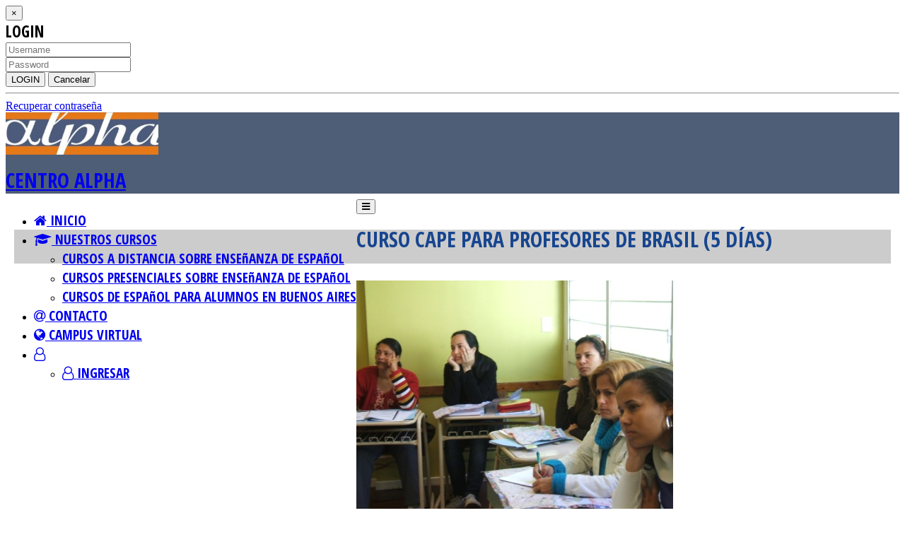

--- FILE ---
content_type: text/html;charset=UTF-8
request_url: https://centroalpha.com.ar/curso/cape-para-profesores-de-brasil-5-dias
body_size: 7767
content:
<!DOCTYPE html>
<!--[if IE 8]>			<html class="ie ie8"> <![endif]-->
<!--[if IE 9]>			<html class="ie ie9"> <![endif]-->
<!--[if gt IE 9]><!-->	<html> <!--<![endif]-->
<!--Smarty_SlideTop--><!--Smarty_Subscribe-->
<head>
  <meta charset="utf-8" />
  <meta name="keywords" content="Centro Alpha" />
  <meta name="description" content="Curso CAPE para profesores de Brasil (5 días). " />
  <meta name="Author" content="Dorin Grigoras [www.stepofweb.com]" />

  <meta http-equiv="pragma" content="no-cache" />
  <meta http-equiv="cache-control" content="no-cache" />
  <meta http-equiv="expires" content="0" />
   
  <title>Curso CAPE para profesores de Brasil (5 días)</title>

  <!-- mobile settings -->
  <meta name="viewport" content="width=device-width, maximum-scale=1, initial-scale=1, user-scalable=0" />
  <!--[if IE]><meta http-equiv='X-UA-Compatible' content='IE=edge,chrome=1'><![endif]-->
  
  <!-- Google Tag Manager -->
<script>(function(w,d,s,l,i){w[l]=w[l]||[];w[l].push({'gtm.start':
new Date().getTime(),event:'gtm.js'});var f=d.getElementsByTagName(s)[0],
j=d.createElement(s),dl=l!='dataLayer'?'&l='+l:'';j.async=true;j.src=
'https://www.googletagmanager.com/gtm.js?id='+i+dl;f.parentNode.insertBefore(j,f);
})(window,document,'script','dataLayer','GTM-W4KQL9');</script>
<!-- End Google Tag Manager -->

  <!-- WEB FONTS : use %7C instead of | (pipe) -->
  <link href="https://fonts.googleapis.com/css?family=Open+Sans:300,400%7CRaleway:300,400,500,600,700%7CLato:300,400,400italic,600,700" rel="stylesheet" type="text/css" />

  <!-- CORE CSS -->
<link rel="stylesheet" type="text/css"  href="//propersis.com/res/s/HTML/assets/plugins/bootstrap/css/bootstrap.min.css" />
<!-- SWIPER SLIDER -->
<link rel="stylesheet" type="text/css"  href="//propersis.com/res/s/HTML/assets/plugins/slider.swiper/dist/css/swiper.min.css" />
<!-- THEME CSS -->
<link rel="stylesheet" type="text/css"  href="//propersis.com/res/s/HTML/assets/css/essentials.css" />
<link rel="stylesheet" type="text/css"  href="//propersis.com/res/s/HTML/assets/css/layout.css" />
<!-- PAGE LEVEL SCRIPTS -->
<link rel="stylesheet" type="text/css" href="//propersis.com/res/s/HTML/assets/css/header-1.css" />
<link rel="stylesheet" type="text/css" href="//propersis.com/res/s/HTML/assets/css/color_scheme/green.css" id="color_scheme" />
<!-- MISCELANEOUS -->
<link rel="stylesheet" type="text/css" href="//propersis.com/res/css/ui-lightness/jquery-ui-1.8.2.custom.css" />
<link rel="stylesheet" type="text/css" href="//propersis.com/res/bs_datepicker/datepicker.css" />
<link rel="stylesheet" type="text/css" href="//propersis.com/res/codemirrorlib/codemirror.css" />
<link rel="stylesheet" type="text/css" href="//cdnjs.cloudflare.com/ajax/libs/font-awesome/4.7.0/css/font-awesome.min.css" />
<link rel="stylesheet" type="text/css" href="//propersis.com/res/propersis/propersis-20.css" /> 
  
  <meta name="apple-mobile-web-app-capable" content="yes" />
  <meta name="apple-mobile-web-app-status-barstyle" content="black-translucent" />
  <meta name="apple-mobile-web-app-title" content="Curso CAPE para profesores de Brasil (5 días)" />
  <link rel="apple-touch-icon" href="">
  <meta name="mobile-web-app-capable" content="yes">
  <meta name="application-name" content="Curso CAPE para profesores de Brasil (5 días)">
  
  
  <meta property="og:url"                content="https://centroalpha.com.ar:443/curso/cape-para-profesores-de-brasil-5-dias" />
  <meta property="og:type"               content="article" />
  <meta property="og:title"              content="Curso CAPE para profesores de Brasil (5 días)" />
  <meta property="og:description"        content="" />
  <meta property="og:image"              content="https://centroalpha.propercampus.com/images/alpha/cobj/201811/20181111225443-4amfhjp8e-oc__(448x336).jpg" />
  <meta property="fb:app_id"             content="337948377622" />
  
  <link rel="icon" sizes="192x192" href="//alpha.propercampus.com/images/alpha/AlphaLogo192x192.png">
  <link rel="shortcut icon" href="//alpha.propercampus.com/images/alpha/favicon.ico" />
  <link href='//fonts.googleapis.com/css?family=Open+Sans+Condensed:300,300italic,700' rel='stylesheet' type='text/css'>

  <style type="text/css">
    section {padding:0}
    .upper-case {text-transform:uppercase}
    h1 {font-family:'Open Sans Condensed','Arial Narrow',Arial,sans-serif;font-size:180%;padding:0;color:#17458F;font-weight:bold;
      border-bottom:0 solid #17458F;text-transform:uppercase;margin:8px 0}
    h1.hi {font-size:240% !important}
    h2 {font-family:'Open Sans Condensed','Arial Narrow',Arial,sans-serif;font-size:160%;padding:0;color:#17458F;
      text-transform:uppercase;font-weight:bold;}
    h2.hi {font-size:180% !important;color:#872175 !important;margin:14px 0 !important;font-weight:bold !important}
    h3 {font-family:'Open Sans Condensed','Arial Narrow',Arial,sans-serif;font-size:150%;padding:0;color:#17458F;
      margin:0;font-weight:bold;}
    h4 {font-family:'Open Sans Condensed','Arial Narrow',Arial,sans-serif !important;font-size:140%;padding:0;
      text-transform:uppercase;margin:0;font-weight:bold}
    h5 {font-family:'Open Sans Condensed','Arial Narrow',Arial,sans-serif !important;font-size:110%;padding:0;
      text-transform:uppercase;margin:0;font-weight:bold}
    p {padding:0 !important;margin:10px 0 !important}
    .c-hover:hover {background-color:#e0e0ee}
    
    .social .fa {padding:8px;font-size:22px;width:39px;text-align:center;text-decoration:none;margin:2px 1px 2px 0;
         border-radius:4px}
    .fa:hover {opacity:0.8}
    .fa-facebook {background:#3B5998;color:white}
    .fa-twitter {background:#55ACEE;color:white}
    .fa-google {background:#dd4b39;color:white}
    .fa-linkedin {background:#007bb5;color:white}
    .fa-youtube {background:#bb0000;color:white}
    .fa-instagram {background:#125688;color:white}
    .fa-pinterest {background:#cb2027;color:white}
    .fa-snapchat-ghost {background:#fffc00;color:white;text-shadow:-1px 0 black,0 1px black,1px 0 black,0 -1px black}
    .fa-skype {background:#00aff0;color:white}
    .fa-android {background:#a4c639;color:white}
    .fa-dribbble {background:#ea4c89;color:white}
    .fa-vimeo {background:#45bbff;color:white}
    .fa-tumblr {background:#2c4762;color:white}
    .fa-vine {background:#00b489;color:white}
    .fa-foursquare {background:#45bbff;color:white}
    .fa-stumbleupon {background:#eb4924;color:white}
    .fa-flickr {background:#f40083;color:white}
    .fa-yahoo {background:#430297;color:white}
    .fa-soundcloud {background:#ff5500;color:white}
    .fa-reddit {background:#ff5700;color:white}
    .fa-rss {background:#ff6600;color:white}
    .fa-print {background:#000000;color:white}
    .fa-whatsapp {background:#33aa33;color:white}
  </style>
</head>

<!--
AVAILABLE BODY CLASSES:

smoothscroll 			= create a browser smooth scroll
enable-animation		= enable WOW animations

bg-grey					= grey background
grain-grey				= grey grain background
grain-blue				= blue grain background
grain-green				= green grain background
grain-blue				= blue grain background
grain-orange			= orange grain background
grain-yellow			= yellow grain background

boxed 					= boxed layout
pattern1 ... patern11	= pattern background
menu-vertical-hide		= hidden, open on click

BACKGROUND IMAGE [together with .boxed class]
data-background="//res.db.dbpages.net/s/HTML/assets/images/boxed_background/1.jpg"
-->
<body class="smoothscroll enable-animation grain-grey">
  
  <!-- Google Tag Manager (noscript) -->
<noscript><iframe src="https://www.googletagmanager.com/ns.html?id=GTM-W4KQL9"
height="0" width="0" style="display:none;visibility:hidden"></iframe></noscript>
<!-- End Google Tag Manager (noscript) -->
  
  <!-- SLIDE TOP  -->
  
  <!-- wrapper -->
  <div id="wrapper">
    <!-- TOP BAR -->
    <!-- *Smarty_TopBar -->
<!-- Top Bar -->
<div id="topBar">
  
  
  <!-- *NB_ModalLogin -->
<!-- Modal -->
<div class="modal modal-vertical-centered fade" id="modalLogin" tabindex="-1" role="dialog" aria-labelledby="modalLoginLabel" aria-hidden="true">
  <div class="modal-dialog">
    <div class="modal-content">
      <div class="modal-header">
        <button type="button" class="close" data-dismiss="modal" aria-hidden="true">×</button>
        <h4 class="modal-title" id="modalLoginLabel">Login</h4>
      </div>
      <div class="modal-body">
        <form id="login-form" role="form" method="POST" enctype="multipart/form-data" accept-charset="utf-8">
          <input type="hidden" name="LoginModal" value="1">
          <div class="form-group">
            <input type="text" placeholder="Username" class="form-control" name="LoginUser">
          </div>
          <div class="form-group">
            <input type="password" placeholder="Password" class="form-control" name="LoginPwd">
          </div>
          <button type="submit" class="btn btn-primary" id="login-go">   LOGIN   </button>
          <button type="button" class="btn btn-default" data-dismiss="modal">Cancelar</button>
        </form>
        <div class="alert alert-success" id="login-spinner" style="margin-top:8px;display:none">
          <i class="fa fa-spin fa-refresh" style="font-size:22px"></i>
        </div>
        <div class="alert alert-danger" style="margin-top:8px;display:none">
          Usuario/contraseña incorrectos
        </div>
        <hr>
        <!-- div><a href="https://centroalpha.com.ar/bs.nwusr" title="">Nuevo usuario</a></div -->
        <div id="psw-recvr"><a href="https://centroalpha.com.ar/bs.lostpass" title="">Recuperar contraseña</a></div>
      </div>
    </div><!-- /.modal-content -->
  </div><!-- /.modal-dialog -->
</div><!-- /.modal -->
<!-- /NB_ModalLogin -->
  
  <!-- *Logo_Bar -->
<div style="background-color:#4E5E77">
  <div class="container">
    <div class="raw">
      <div class="col-sm-4">
        <!-- Logo -->
        <a class="logo has-banner" href="https://centroalpha.com.ar/">
          <img src="https://alpha.propercampus.com/images/alpha/cobj/201412/20141221201200-awvyauked-oc-0__(324x90).jpg" alt="Logo Centro Alpha" 
               style="max-height:60px;padding:0 40px 4px 0;max-width:100%" />
        </a>
      </div>
      <div class="col-sm-8">
        <h1 class="h1top hidden-xs text-right">
          <a href="https://centroalpha.com.ar/">Centro Alpha</a>
        </h1>
      </div>
    </div>
  </div>
</div>
<!-- /Logo_Bar -->
</div>
<!-- /Top Bar -->
<!-- /Smarty_TopBar -->
    <!-- NAV BAR -->
    <!-- *Smarty_NavBar -->
<style type="text/css">
  li a {font-family:'Open Sans Condensed', 'Arial Narrow', 'Arial' !important;font-size:120%;font-weight:bold !important}
  li.dropdown a {font-family:'Open Sans Condensed', 'Arial Narrow', 'Arial' !important;font-size:120%;font-weight:bold !important}
</style>

<!-- 
AVAILABLE HEADER CLASSES

Default nav height: 96px
.header-md 		= 70px nav height
.header-sm 		= 60px nav height

.noborder 		= remove bottom border (only with transparent use)
.transparent	= transparent header
.translucent	= translucent header
.sticky			= sticky header
.static			= static header
.dark			= dark header
.bottom			= header on bottom

shadow-before-1 = shadow 1 header top
shadow-after-1 	= shadow 1 header bottom
shadow-before-2 = shadow 2 header top
shadow-after-2 	= shadow 2 header bottom
shadow-before-3 = shadow 3 header top
shadow-after-3 	= shadow 3 header bottom

.clearfix		= required for mobile menu, do not remove!

Example Usage:  class="clearfix sticky header-sm transparent noborder"
-->
<div id="header" class="sticky header-sm clearfix">
  

  <!-- TOP NAV -->
  <header id="topNav">
    <div class="container">
      <!-- Mobile Menu Button -->
      <button class="btn btn-mobile" data-toggle="collapse" data-target=".nav-main-collapse">
        <i class="fa fa-bars"></i>
      </button>
      

      <!-- 
Top Nav 

AVAILABLE CLASSES:
submenu-dark = dark sub menu
-->
      <div class="navbar-collapse pull-left nav-main-collapse collapse nopadding-left nopadding-right">
        <nav class="nav-main">

          <!--
NOTE

For a regular link, remove "dropdown" class from LI tag and "dropdown-toggle" class from the href.
Direct Link Example: 

<li>
<a href="#">HOME</a>
</li>
-->
          <ul id="topMain" class="nav nav-pills nav-main">
            <li class="dropdown active"><!-- HOME -->
              <a href="https://centroalpha.com.ar" title="Ir a la página principal"><i class="fa fa-home"></i> INICIO</a>
            </li>
            <li class="dropdown">
              <a class="dropdown-toggle" href="#" title="Ver cursos por categoría"><i class="fa fa-graduation-cap"></i> NUESTROS CURSOS</a>
              <ul class="dropdown-menu">
                
                
<li class="dropdown"><a href="/categoria/adistancia">CURSOS A DISTANCIA SOBRE ENSEñANZA DE ESPAñOL</a></li>
<li class="dropdown"><a href="/categoria/presencial">CURSOS PRESENCIALES SOBRE ENSEñANZA DE ESPAñOL</a></li>
<li class="dropdown"><a href="/categoria/espanol">CURSOS DE ESPAñOL PARA ALUMNOS EN BUENOS AIRES</a></li>
              </ul>
            </li>
            <li class="dropdown">
              <a href="/contacto" title="Página con formulario de contacto"><i class="fa fa-at"></i> CONTACTO</a>
            </li>
            <li class="dropdown">
              <a href="http://alpha.propercampus.com/" target="_blank" title="Acceder al campus virtual para los cursos a distancia"><i class="fa fa-globe"></i> CAMPUS VIRTUAL</a>
            </li>
            
            <!-- *NavBar_LoginSupport -->
<li class="dropdown">
  <!-- *NavBar_MenuLogin -->
<a class="dropdown-toggle" href="#"><i class="fa fa-user-o"></i></a>
<ul class="dropdown-menu">
  <li><a href="#" role="button" data-toggle="modal" data-target="#modalLogin"><i class="fa fa-user-o"></i> INGRESAR</a></li>
  <!-- li><a href="https://centroalpha.com.ar/sys.lostpass"><i class="fa fa-key"></i> PERDI MI CONTRASEÑA</a></li -->
  <!-- li><a href="#"><i class="fa fa-user-o"></i> NUEVO USUARIO</a></li -->
  <!-- li><a href="https://centroalpha.com.ar/sys.sitemap"><i class="fa fa-sitemap"></i> MAPA DEL SITIO</a></li-- >
</ul>
<!-- /NavBar_MenuLogin -->                   
</li>
<!-- /NavBar_LoginSupport -->
          </ul>
        </nav>
      </div>
    </div>
  </header>
  <!-- /Top Nav -->
</div>
<!-- /Smarty_NavBar -->
    <!-- MAIN CONTENT -->
    <style type="text/css">
  section {margin:12px;padding:0}
  .xiframe {position:absolute;top:0;left:0;width:100%;height:100%}
  h2 {padding:0;line-height:95%;font-size:30px;margin:22px 0 8px 0}
  h3 {padding:0;line-height:95%;font-size:22px;margin:0}
  .separator {margin-top:8px}
  .line-hover:hover {background-color:#dddddd}
  .col-sm-2 {margin-top:0 !important;margin-bottom:4px !important}
  .col-sm-10 {margin-top:0 !important;margin-bottom:4px !important}
  .col-sm-12 {margin-top:8px !important;margin-bottom:4px !important}
  .clearfix {margin-top:0 !important;margin-bottom:0 !important}
</style>





<section>
  <div class="container">
    <div class="row">
      <div class="col-sm-12">
        
        



<div class="col-sm-12">
  <div class="col-sm-12" style="background-color:#cccccc;padding-bottom:12px;margin-bottom:16px">
    <h2>Curso CAPE para profesores de Brasil (5 días)</h2>
  </div>
</div>
<div class="clearfix"></div>

<div class="col-sm-8">
  <div class="row">
    <div class="col-sm-4 text-center">
      <img src="https://centroalpha.propercampus.com/images/alpha/cobj/201811/20181111225443-4amfhjp8e-oc__(448x336).jpg" class="img-responsive" style="margin-top:20px" alt="Ilustración" />
    </div>
    <div class="col-sm-8">
      <p><strong>Programa CAPE (1 semana) en Buenos Aires &ndash; Para profesores de espa&ntilde;ol</strong></p>

<p>Sabemos que un profesor de espa&ntilde;ol necesita estar actualizado y contar con espacios de intercambio con colegas. El curso CAPE es el entorno ideal para acrecentar el repertorio de saberes sobre la lengua espa&ntilde;ola y reflexionar sobre recursos did&aacute;cticos, a la vez que se pone en pr&aacute;ctica el espa&ntilde;ol en situaciones de comunicaci&oacute;n reales. El programa est&aacute; dirigido y dictado por reconocidos especialistas del &aacute;rea.</p>

<p><strong>Incluye:</strong></p>

<ul>
	<li>Curso de&nbsp;actualizaci&oacute;n para profesores, de lunes a viernes</li>
	<li>Recorrido cultural, en transporte y con un profesor</li>
	<li>Asesoramiento antes del viaje a Buenos Aires</li>
	<li>Gesti&oacute;n de alojamiento en Residencia para estudiantes</li>
	<li>Invitaci&oacute;n a una milonga</li>
	<li>Una clase de tango</li>
	<li>Una agenda&nbsp;con sugerencias de paseos: visitas guiadas, museos, lugares de inter&eacute;s, actividades culturales</li>
	<li>Caf&eacute;, t&eacute; y algo rico para comer</li>
	<li>Material del curso</li>
	<li>Certificado de 30 horas de curso</li>
</ul>

<p>Si usted es profesor y quiere viajar con un grupo de alumnos, escr&iacute;banos.</p>

<p>Si&nbsp; quiere viajar con un grupo de profesores en otra fecha, cons&uacute;ltenos.</p>

<p><strong>Modalidad:&nbsp;</strong>Presencial</p>

<p><strong>Lugar:&nbsp;</strong>Buenos Aires</p>

<p><strong>Duraci&oacute;n:</strong> 5 d&iacute;as (de lunes a viernes)</p>

<p><strong>Cantidad de horas: </strong>30 horas</p>

<p><strong>Pr&oacute;ximo curso</strong>: consulte</p>

<p><strong>Consulte por Residencia para estudiantes</strong>,&nbsp;en el barrio de Palermo. Es un lugar acogedor, familiar. Est&aacute; muy bien ubicado y cerca del curso. Incluye el desayuno, el almuerzo y la cena de lunes a viernes.</p>

<p><strong>Consulte por paseos tur&iacute;sticos</strong>: Show de tango, Visita a Tigre, Colonia (Uruguay), entre otros.</p>
    </div>
    <div class="clearfix"></div>
  </div>
  <nav>
  
  <hr />
<div class="row">
  <div class="col-sm-12">
    <h2><a href="https://centroalpha.com.ar/categoria/presencial">Otros cursos</a></h2>
  </div>
  <div class="clearfix"></div>
</div><div class="row line-hover">
  <div class="col-sm-2 text-center">
    <a href="https://centroalpha.com.ar/curso/gramatica-pedagogica-en-buenos-aires">
      <img src="https://centroalpha.propercampus.com/images/alpha/cobj/201811/20181111225553-4amfj7yrz-oc__(448x336).jpg" class="img-responsive" alt="Ilustración" />
    </a>
  </div>
  <div class="col-sm-10">
    <h4><a href="https://centroalpha.com.ar/curso/gramatica-pedagogica-en-buenos-aires" target="_blank">Gramática pedagógica (Buenos Aires)</a></h4>
    <div></div>
  </div>
  <div class="clearfix"></div>
</div><div class="row line-hover">
  <div class="col-sm-2 text-center">
    <a href="https://centroalpha.com.ar/curso/actualizacion-profesores-brasil-1-dia">
      <img src="https://centroalpha.propercampus.com/images/alpha/cobj/201811/20181111225006-4amfew6lt-oc__(448x336).jpg" class="img-responsive" alt="Ilustración" />
    </a>
  </div>
  <div class="col-sm-10">
    <h4><a href="https://centroalpha.com.ar/curso/actualizacion-profesores-brasil-1-dia" target="_blank">Actualización para profesores de Brasil (1 día)</a></h4>
    <div></div>
  </div>
  <div class="clearfix"></div>
</div><div class="row line-hover">
  <div class="col-sm-2 text-center">
    <a href="https://centroalpha.com.ar/curso/actualizacion-profesores-brasil-3-dias">
      <img src="https://centroalpha.propercampus.com/images/alpha/cobj/201811/20181111225215-4amfg5fwe-oc__(448x336).jpg" class="img-responsive" alt="Ilustración" />
    </a>
  </div>
  <div class="col-sm-10">
    <h4><a href="https://centroalpha.com.ar/curso/actualizacion-profesores-brasil-3-dias" target="_blank">Actualización para profesores de Brasil (3 días)</a></h4>
    <div></div>
  </div>
  <div class="clearfix"></div>
</div><div class="row line-hover">
  <div class="col-sm-2 text-center">
    <a href="https://centroalpha.com.ar/curso/iniciacion-a-la-ensenanza-de-else">
      <img src="https://centroalpha.propercampus.com/images/alpha/cobj/201811/20181111225829-4amfkpunz-oc__(431x350).jpg" class="img-responsive" alt="Ilustración" />
    </a>
  </div>
  <div class="col-sm-10">
    <h4><a href="https://centroalpha.com.ar/curso/iniciacion-a-la-ensenanza-de-else" target="_blank">Iniciación a la enseñanza de ELSE</a></h4>
    <div></div>
  </div>
  <div class="clearfix"></div>
</div>
</nav>
<div class="separator"></div>
</div>

<div class="col-sm-4">
  <iframe src="/contact.form/" style="width:100%;height:620px;margin-top:16px"></iframe>
</div>
<div class="clearfix"></div>
      </div>
    </div>
  </div>
</section>
<div class="separator"></div>
    <!-- SUBSCRIBE -->
    
    <!-- FOOTER -->
    <!-- FOOTER -->
<footer id="footer">
  <div class="container">
    <div class="row">
      <div class="col-md-12">
        <div class="col-md-6">
          <div style="margin-bottom:20px">
            <a class="logo has-banner pull-left" href="https://centroalpha.com.ar">
              <img src="https://alpha.propercampus.com/images/alpha/cobj/201412/20141221201200-awvyauked-oc-0__(324x90).jpg" alt="Logo Centro Alpha" 
                   style="height:64px;padding:0 20px 4px 0;margin-right:20px;border-right:0px solid #cccccc" />
            </a>
            <div class="clearfix"></div>
            <h2><a href="https://centroalpha.com.ar">Centro Alpha</a></h2>
            <div class="clearfix"></div>
          </div>

          <!-- Contact Address -->
          <div>
            <address>
              <ul class="list-unstyled">
                <li class="footer-sprite address">
                   <br>
                  Buenos Aires, Argentina<br>
                </li>
                <li class="footer-sprite phone">+54 911 5707-1462</li>
                <li class="footer-sprite email">
                  <a href="/cdn-cgi/l/email-protection#dbb8beb5afa9b4bab7abb3bab2b5bdb4a9b6bea89bbcb6bab2b7f5b8b4b6"><span class="__cf_email__" data-cfemail="a1c2c4cfd5d3cec0cdd1c9c0c8cfc7ced3ccc4d2e1c6ccc0c8cd8fc2cecc">[email&#160;protected]</span></a>
                </li>
              </ul>
            </address>
          </div>
          <!-- /Contact Address -->
        </div>

        <div class="col-md-6">
          <hr />
          <!-- FOLLOW -->
<!-- Social Icons -->
<div class="social clearfix">
  <a target="_blank" class="fa fa-facebook" href="https://www.facebook.com/sharer.php?u=https%3A%2F%2Fcentroalpha.com.ar%3A443%2Fcurso%2Fcape-para-profesores-de-brasil-5-dias"></a>
  <a target="_blank" class="fa fa-twitter" 
     href="https://twitter.com/share?url=https%3A%2F%2Fcentroalpha.com.ar%3A443%2Fcurso%2Fcape-para-profesores-de-brasil-5-dias&hashtags=rotary"></a>
  <a target="_blank" class="fa fa-google" 
     href="https://plus.google.com/share?url=https%3A%2F%2Fcentroalpha.com.ar%3A443%2Fcurso%2Fcape-para-profesores-de-brasil-5-dias"></a>
  <a target="_blank" class="fa fa-linkedin" 
     href="http://www.linkedin.com/shareArticle?mini=true&url=https%3A%2F%2Fcentroalpha.com.ar%3A443%2Fcurso%2Fcape-para-profesores-de-brasil-5-dias"></a>
  <a target="_blank" class="fa fa-reddit" 
     href="http://reddit.com/submit?url=https%3A%2F%2Fcentroalpha.com.ar%3A443%2Fcurso%2Fcape-para-profesores-de-brasil-5-dias&title=Curso CAPE para profesores de Brasil (5 días)"></a>
  
  <a target="_blank" class="fa fa-print" 
     href="javascript:;" onclick="window.print()"></a>
</div>
<!-- /Social Icons -->
        </div>
        <div class="clearfix"></div>
      </div>
    </div>
  </div>

  <div class="copyright">
    <div class="container">
      <div class="row">
        <div class="col-md-12">
          <div class="col-md-12">
            <!--
<ul class="pull-right nomargin list-inline mobile-block">
<li><a href="#">Terms & Conditions</a></li>
<li>•</li>
<li><a href="#">Privacy</a></li>
</ul>
-->
          Powered by <strong><a target="_blank" href="https://propersis.com/">PROPERSIS</a></strong>
          </div>
        </div>
      </div>
    </div>
  </div>
</footer>
<!-- /FOOTER -->
    <!-- SYSTEM -->
    
  </div>
  <!-- /wrapper -->

  <!-- SCROLL TO TOP -->
  <a href="#" id="toTop"></a>

  <!-- PRELOADER -->
  <div id="preloader">
    <div class="inner">
      <span class="loader"></span>
    </div>
  </div><!-- /PRELOADER -->

  <!-- JAVASCRIPT FILES -->
<script data-cfasync="false" src="/cdn-cgi/scripts/5c5dd728/cloudflare-static/email-decode.min.js"></script><script type="text/javascript">var plugin_path = '//propersis.com/res/s/HTML/assets/plugins/';</script>
<script type="text/javascript" src="//propersis.com/res/s/HTML/assets/plugins/jquery/jquery-2.2.3.min.js"></script>
<!-- script type="text/javascript" src="//propersis.com/res/s/HTML/assets/plugins/jquery/jquery-ui.min.js"></script -->
<script type="text/javascript" src="//propersis.com/res/jquery-ui-1.12.1/jquery-ui.min.js"></script>
<script type="text/javascript" src="//propersis.com/res/s/HTML/assets/js/scripts.js"></script>
<script type="text/javascript" src="//propersis.com/res/ckeditor_std_4.4.7/ckeditor.js"></script>
<script type="text/javascript" src="//propersis.com/res/dropzonejs/dropzone.js"></script>
<script type="text/javascript" src="//propersis.com/res/propersis/propersis-es-20.js"></script>
<script type="text/javascript" src="//propersis.com/res/propersis/propersis-20.js?v=1"></script>
<script type="text/javascript" src="//propersis.com/res/propersis/legacy-11.js?v1"></script>
<script type="text/javascript" src="//maps.googleapis.com/maps/api/js?key=AIzaSyALaqA_oHdRcfZA-ds7xQ9UHnySAwWa91A"></script>
<!-- SWIPER SLIDER -->
<script type="text/javascript" src="//propersis.com/res/s/HTML/assets/plugins/slider.swiper/dist/js/swiper.min.js"></script>
<script type="text/javascript" src="//propersis.com/res/s/HTML/assets/js/view/demo.swiper_slider.js"></script>



  <!-- MOZILLA TOGETHERJS SUPPORT -->
  <script type="text/javascript">
    var TogetherJSConfig_cloneClicks = true;
  </script>
  <script src="https://togetherjs.com/togetherjs-min.js"></script>
  <script type="text/javascript">
    $(document).ready(function () {
      $(document).on('click','.togetherjs-toggle',function() {
        TogetherJS(this);
      });
    });
  </script>
  
  <!-- ADDITIONAL SCRIPTS -->
  <script type="text/javascript">
    $(document).ready(function () {
      // NOTES: 
      // 1) .c-toggle-container should contain both .c-toggle and .c-toggle-box
      // 2) .c-toggle and .c-toggle-box should not overlap
      // 3) Click on .c-toggle fires .c-toggle-box toggling
      $(".c-toggle").on("click", "", function() {
        var $box = $(this).closest('.c-toggle-container').find('.c-toggle-box').first();
        if ($box.hasClass('c-expanded')) {
          $box.removeClass('c-expanded');
          $box.slideUp(1500);
          $box.trigger('closeBox');
        } else {
          $box.addClass('c-expanded');
          $box.slideDown(1000);
          $box.trigger('openBox');
        }
        return false;
      });
      /*
      $(document).on('submit','#login-form',function() {
        $('#login-spinner').show();
        $('#login-form').hide();
        $('#psw-recvr').hide();
      });
      */
    });
  </script>
  
  <!-- STR_NEEDEDSCRIPTS -->

<script defer src="https://static.cloudflareinsights.com/beacon.min.js/vcd15cbe7772f49c399c6a5babf22c1241717689176015" integrity="sha512-ZpsOmlRQV6y907TI0dKBHq9Md29nnaEIPlkf84rnaERnq6zvWvPUqr2ft8M1aS28oN72PdrCzSjY4U6VaAw1EQ==" data-cf-beacon='{"version":"2024.11.0","token":"b62698fec8b3451580fc2426856cb11c","r":1,"server_timing":{"name":{"cfCacheStatus":true,"cfEdge":true,"cfExtPri":true,"cfL4":true,"cfOrigin":true,"cfSpeedBrain":true},"location_startswith":null}}' crossorigin="anonymous"></script>
</body>
</html>

--- FILE ---
content_type: text/html;charset=UTF-8
request_url: https://centroalpha.com.ar/contact.form/
body_size: 1382
content:
<!DOCTYPE html>
<!--[if IE 8]>			<html class="ie ie8"> <![endif]-->
<!--[if IE 9]>			<html class="ie ie9"> <![endif]-->
<!--[if gt IE 9]><!-->	<html> <!--<![endif]-->
<!-- STR_NEEDSCRIPT: Contact_Form_JS -->
<head>
  <meta charset="utf-8" />
  <meta http-equiv="pragma" content="no-cache" />
  <meta http-equiv="cache-control" content="no-cache" />
  <meta http-equiv="expires" content="0" />
  <!-- mobile settings -->
  <meta name="viewport" content="width=device-width, maximum-scale=1, initial-scale=1, user-scalable=0" />
  <!--[if IE]><meta http-equiv='X-UA-Compatible' content='IE=edge,chrome=1'><![endif]-->

  <!-- WEB FONTS : use %7C instead of | (pipe) -->
  <link href="https://fonts.googleapis.com/css?family=Open+Sans:300,400%7CRaleway:300,400,500,600,700%7CLato:300,400,400italic,600,700" rel="stylesheet" type="text/css" />
  <link href='//fonts.googleapis.com/css?family=Open+Sans+Condensed:300,300italic,700' rel='stylesheet' type='text/css'>

  <link rel="stylesheet" type="text/css" href="//propersis.com/res/normalize-8.0.1/normalize.css">
  <link rel="stylesheet" type="text/css" href="//propersis.com/res/bootstrap-3.3.7/css/bootstrap.min.css" />
  <link rel="stylesheet" type="text/css" href="//propersis.com/res/bootstrap/3.3.6/css/bootstrap-theme.min.css">
  <link rel="stylesheet" href="https://cdnjs.cloudflare.com/ajax/libs/font-awesome/4.7.0/css/font-awesome.min.css" />
  <link rel="stylesheet" type="text/css" href="//propersis.com/res/css/ui-lightness/jquery-ui-1.8.2.custom.css" />
  <link rel="stylesheet" type="text/css" href="//propersis.com/res/bs_datepicker/datepicker.css">
  <link rel="stylesheet" type="text/css" href="//propersis.com/res/propersis/propersis-16.css" />

  <style type="text/css">
    section {padding:0}
    .upper-case {text-transform:uppercase}
    h1 {font-family:'Open Sans Condensed','Arial Narrow',Arial,sans-serif;font-size:180%;padding:0;color:#17458F;font-weight:bold;
      border-bottom:0 solid #17458F;text-transform:uppercase;margin:8px 0}
    h1.hi {font-size:240% !important}
    h2 {font-family:'Open Sans Condensed','Arial Narrow',Arial,sans-serif;font-size:160%;padding:0;color:#17458F;
      text-transform:uppercase;font-weight:bold;}
    h2.hi {font-size:180% !important;color:#872175 !important;margin:14px 0 !important;font-weight:bold !important}
    h3 {font-family:'Open Sans Condensed','Arial Narrow',Arial,sans-serif;font-size:150%;padding:0;color:#17458F;
      margin:0;font-weight:bold;}
    h4 {font-family:'Open Sans Condensed','Arial Narrow',Arial,sans-serif !important;font-size:140%;padding:0;
      text-transform:uppercase;margin:0;font-weight:bold}
    h5 {font-family:'Open Sans Condensed','Arial Narrow',Arial,sans-serif !important;font-size:110%;padding:0;
      text-transform:uppercase;margin:0;font-weight:bold}
    p {padding:0 !important;margin:10px 0 !important}
    .c-hover:hover {background-color:#e0e0ee}
  </style>
</head>
<body>
  
<style type="text/css">
  .contact-form {border:1px solid #dddddd;background-color:#e4e4e4;padding:12px 16px}
  .errlabel {color:#cc0000;font-weight:bold}
</style>
<div class="contact-form">
  <h3 style="margin-bottom:10px">ESCRIBINOS</h3>
  <form action="//centroalpha.com.ar/contact.form///816888" method="post" accept-charset="UTF-8">
  <input type="hidden" name="SrcURL" value="https://centroalpha.com.ar/curso/cape-para-profesores-de-brasil-5-dias" />
  <div class="label-fname">Nombre (requerido)</div>
  <input type="text" name="FName" class="form-control FName" value="" />
  <div>Apellido</div>
  <input type="text" name="LName" class="form-control" value="" />
  <div class="label-email">Email (requerido)</div>
  <input type="text" name="EMail" class="form-control EMail" value="" />
  <div>Usuario Facebook</div>
  <input type="text" name="FBUser" class="form-control" value="" />
  <div></div>
  <select name="UCateg" class="form-control">
    <option>Soy profesor de Español</option>
    <option>Quiero ser profesor de Español</option>
    <option>Soy alumno de Español</option>
    <option>Otro</option>
  </select>
  <div class="label-umsg">Mensaje (requerido)</div>
  <textarea name="UMsg" class="form-control UMsg" style="height:130px"></textarea>
  <button class="btn btn-primary sendbtn"> Enviar </button>
  </form>
</div> 
  <!-- JAVASCRIPT FILES -->
  <script type="text/javascript" src="//propersis.com/res/jquery-3.3.1/jquery-3.3.1.min.js"></script>
  <script type="text/javascript" src="//propersis.com/res/jquery-ui-1.12.1/jquery-ui.min.js"></script> 
  <script type="text/javascript" src="//propersis.com/res/bootstrap-3.3.7/js/bootstrap.min.js"></script>
  <script type="text/javascript" src="//propersis.com/res/dropzonejs/dropzone.js"></script>
  <script type="text/javascript" src="//propersis.com/res/propersis/propersis-es-16.js"></script>
  <script type="text/javascript" src="//propersis.com/res/propersis/propersis-16.js"></script>
  <script type="text/javascript" src="//propersis.com/res/propersis/legacy-11.js"></script>
  
  <!-- STR_NEEDEDSCRIPTS -->
<script type="text/javascript">
  $(document).ready(function() {
    $(document).on('click','.sendbtn',function(e) {
      e.preventDefault();
      var ok = true;
      $('.errlabel').removeClass('errlabel');
      var $form = $(this).closest('form');
      var $fname = $form.find('.FName').first();
      var $email = $form.find('.EMail').first();
      var $umsg = $form.find('.UMsg').first();
      if (!$fname.val()) {
        $form.find('.label-fname').first().addClass('errlabel');
        ok = false;
      }
      if (!validEmail($email.val())) {
        $form.find('.label-email').first().addClass('errlabel');
        ok = false;
      }
      if (!$umsg.val()) {
        $form.find('.label-umsg').first().addClass('errlabel');
        ok = false;
      }
      if (ok) {
        $(this).after(' <i class="fa fa-spin fa-refresh" style="font-size:18px"></i>');
        $form.submit();
      }
    });
  });
</script>

<script defer src="https://static.cloudflareinsights.com/beacon.min.js/vcd15cbe7772f49c399c6a5babf22c1241717689176015" integrity="sha512-ZpsOmlRQV6y907TI0dKBHq9Md29nnaEIPlkf84rnaERnq6zvWvPUqr2ft8M1aS28oN72PdrCzSjY4U6VaAw1EQ==" data-cf-beacon='{"version":"2024.11.0","token":"b62698fec8b3451580fc2426856cb11c","r":1,"server_timing":{"name":{"cfCacheStatus":true,"cfEdge":true,"cfExtPri":true,"cfL4":true,"cfOrigin":true,"cfSpeedBrain":true},"location_startswith":null}}' crossorigin="anonymous"></script>
</body>
</html>